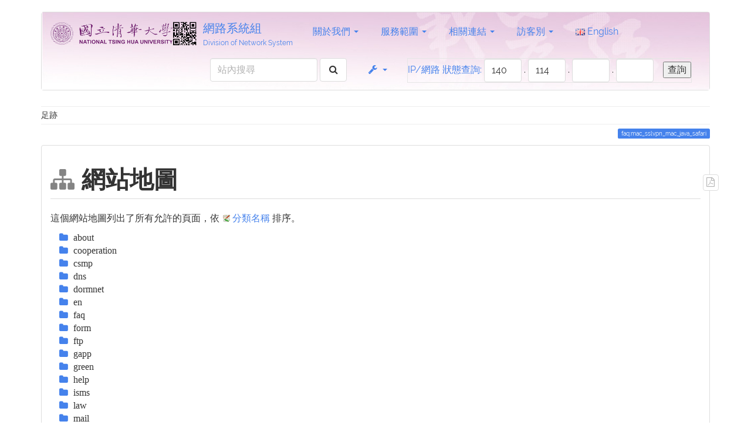

--- FILE ---
content_type: text/html; charset=utf-8
request_url: https://net.nthu.edu.tw/netsys/faq:mac_sslvpn_mac_java_safari?idx=security
body_size: 39215
content:
<!DOCTYPE html>
<html xmlns="http://www.w3.org/1999/xhtml" xml:lang="zh-tw"
  lang="zh-tw" dir="ltr" class="no-js">
<head>
  <meta charset="UTF-8" />
  <meta http-equiv="X-UA-Compatible" content="IE=edge" />
  <title>網站地圖 [網路系統組]</title>
  <script>(function(H){H.className=H.className.replace(/\bno-js\b/,'js')})(document.documentElement)</script>
  <meta name="viewport" content="width=device-width,initial-scale=1" />
  <link rel="shortcut icon" href="/netsys/_media/wiki:favicon.ico" />
<link rel="apple-touch-icon" href="/netsys/lib/tpl/bootstrap3/images/apple-touch-icon.png" />
    <script type="text/javascript" src="lib/tpl/bootstrap3/js/jquery.js"></script>
  <script type="text/javascript" src="lib/tpl/bootstrap3/js/ask.js"></script>
  <script type="text/javascript" src="lib/tpl/bootstrap3/js/mailing_temp.js"></script>
  <meta name="generator" content="DokuWiki"/>
<meta name="robots" content="noindex,nofollow"/>
<link type="text/css" rel="stylesheet" href="/netsys/lib/tpl/bootstrap3/assets/bootstrap/readable/bootstrap.min.css"/>
<link type="text/css" rel="stylesheet" href="/netsys/lib/tpl/bootstrap3/assets/fonts/readable.fonts.css"/>
<link rel="search" type="application/opensearchdescription+xml" href="/netsys/lib/exe/opensearch.php" title="網路系統組"/>
<link rel="start" href="/netsys/"/>
<link rel="contents" href="/netsys/faq:mac_sslvpn_mac_java_safari?do=index" title="網站地圖"/>
<link rel="alternate" type="application/rss+xml" title="最近更新" href="/netsys/feed.php"/>
<link rel="alternate" type="application/rss+xml" title="目前的命名空間" href="/netsys/feed.php?mode=list&amp;ns=faq"/>
<link rel="alternate" type="text/html" title="純 HTML" href="/netsys/_export/xhtml/faq:mac_sslvpn_mac_java_safari"/>
<link rel="stylesheet" type="text/css" href="/netsys/lib/exe/css.php?t=bootstrap3&amp;tseed=d12b5ed1596e01ad6c98025b7769aa68"/>
<link type="text/css" rel="stylesheet" href="/netsys/lib/tpl/bootstrap3/assets/font-awesome/css/font-awesome.min.css"/>
<script type="text/javascript">/*<![CDATA[*/var NS='faq';var JSINFO = {"id":"faq:mac_sslvpn_mac_java_safari","namespace":"faq","bootstrap3":{"mode":"index","config":{"collapsibleSections":1,"sidebarOnNavbar":0,"tagsOnTop":1,"tocAffix":1,"tocCollapseOnScroll":1,"tocCollapsed":0,"showSemanticPopup":0}}};
/*!]]>*/</script>
<script type="text/javascript" charset="utf-8" src="/netsys/lib/exe/js.php?t=bootstrap3&amp;tseed=d12b5ed1596e01ad6c98025b7769aa68"></script>
<script type="text/javascript" src="/netsys/lib/tpl/bootstrap3/assets/bootstrap/js/bootstrap.min.js"></script>
<script type="text/javascript" src="/netsys/lib/tpl/bootstrap3/assets/anchorjs/anchor.min.js"></script>
<script type="text/javascript">/*<![CDATA[*/jQuery(document).ready(function() { jQuery('body').scrollspy({ target: '#dw__toc', offset: 30 });jQuery("#dw__toc").affix({ offset: { top: (jQuery("main").position().top), bottom: (jQuery(document).height() - jQuery("main").height()) } });jQuery(document).trigger('bootstrap3:anchorjs'); });
/*!]]>*/</script>
<style type="text/css">@media screen { body { padding-top: 20px; } #dw__toc.affix { top: 10px; position: fixed !important; } #dw__toc .nav .nav .nav { display: none; }}</style>
    <!--[if lt IE 9]>
  <script type="text/javascript" src="https://oss.maxcdn.com/html5shiv/3.7.2/html5shiv.min.js"></script>
  <script type="text/javascript" src="https://oss.maxcdn.com/respond/1.4.2/respond.min.js"></script>
  <![endif]-->
</head>
<body class="readable dokuwiki mode_index tpl_bootstrap3 dw-page-on-panel" data-page-id="faq:mac_sslvpn_mac_java_safari">

  <header id="dokuwiki__header" class="dokuwiki container">
        <nav class="navbar navbar-default" role="navigation">

  <div class="container-fluid" style="background-image: url('./_media/wiki:head_bg.jpg'); background-repeat: no-repeat; background-size: 100% 100%;">

    <div class="navbar-header">

      <button class="navbar-toggle" type="button" data-toggle="collapse" data-target=".navbar-collapse">
        <span class="icon-bar"></span>
        <span class="icon-bar"></span>
        <span class="icon-bar"></span>
      </button>

      <a href="/netsys/start"  accesskey="h" title="[H]" class="navbar-brand"><img src="/netsys/_media/wiki:logo.gif" alt="網路系統組" class="pull-left dw-logo-tagline" id="dw__logo" height="42" style="margin-top:2px" /> <span id="dw__title" style="margin-top:-5px">網路系統組<span id="dw__tagline">Division of Network System</span></span></a>
    </div>

    <div class="collapse navbar-collapse">

      
      <ul class="nav  navbar-nav">
<li class="level1 node dropdown"><a href="/netsys/faq:mac_sslvpn_mac_java_safari" class="dropdown-toggle" data-target="#" data-toggle="dropdown" role="button" aria-haspopup="true" aria-expanded="false">關於我們 <span class="caret"></span></a>
<ul class="dropdown-menu" role="menu">
<li class="level2"> <a href="/netsys/about:latest" class="wikilink1" title="about:latest">最新消息</a>
</li>
<li class="level2"> <a href="/netsys/hotpages" class="wikilink1" title="hotpages">熱門資訊</a>
</li>
<li class="level2"> <a href="/netsys/about:intro" class="wikilink1" title="about:intro">本組簡介</a>
</li>
<li class="level2"> <a href="/netsys/about:task" class="wikilink1" title="about:task">業務職掌</a>
</li>
<li class="level2"> <a href="/netsys/about:contact" class="wikilink1" title="about:contact">連絡我們</a>
</li>
</ul>
</li>
<li class="level1 node dropdown"><a href="/netsys/faq:mac_sslvpn_mac_java_safari" class="dropdown-toggle" data-target="#" data-toggle="dropdown" role="button" aria-haspopup="true" aria-expanded="false">服務範圍 <span class="caret"></span></a>
<ul class="dropdown-menu" role="menu">
<li class="level2"> <a href="/netsys/network" class="wikilink1" title="network">校園主幹網路</a>
</li>
<li class="level2"> <a href="https://admnet.nthu.edu.tw/" class="" target="_blank" title="https://admnet.nthu.edu.tw/" rel="nofollow noopener">行政大樓網路</a>
</li>
<li class="level2"> <a href="/netsys/dormnet" class="wikilink1" title="dormnet">學生宿舍網路</a>
</li>
<li class="level2"> <a href="/netsys/nd_network" class="wikilink1" title="nd_network">南大網路服務</a>
</li>
<li class="level2"> <a href="/netsys/wireless" class="wikilink1" title="wireless">校園無線網路</a>
</li>
<li class="level2"> <a href="/netsys/service" class="wikilink1" title="service">網路基礎服務</a>
</li>
<li class="level2"> <a href="/netsys/virtual_host" class="wikilink1" title="virtual_host">雲端虛擬服務</a>
</li>
<li class="level2"> <a href="/netsys/colocation" class="wikilink1" title="colocation">主機代管</a>
</li>
<li class="level2"> <a href="/netsys/security" class="wikilink1" title="security">資通安全</a>
</li>
<li class="level2"> <a href="/netsys/security:netguard" class="wikilink1" title="security:netguard">不當網路資訊</a>
</li>
<li class="level2"> <a href="/netsys/tel" class="wikilink1" title="tel">電話系統</a>
</li>
<li class="level2"> <a href="/netsys/cooperation" class="wikilink1" title="cooperation">產學合作</a>
</li>
<li class="level2"> <a href="/netsys/online" class="wikilink1" title="online">線上服務</a>
</li>
<li class="level2"> <a href="/netsys/service:status" class="wikilink1" title="service:status">服務狀態查詢</a>
</li>
</ul>
</li>
<li class="level1 node dropdown"><a href="/netsys/faq:mac_sslvpn_mac_java_safari" class="dropdown-toggle" data-target="#" data-toggle="dropdown" role="button" aria-haspopup="true" aria-expanded="false">相關連結 <span class="caret"></span></a>
<ul class="dropdown-menu" role="menu">
<li class="level2"> <a href="/netsys/faq" class="wikilink1" title="faq">常見問題</a>
</li>
<li class="level2"> <a href="/netsys/form" class="wikilink1" title="form">表單下載</a>
</li>
<li class="level2"> <a href="/netsys/law" class="wikilink1" title="law">各項法規</a>
</li>
<li class="level2"> <a href="/netsys/netip" class="wikilink1" title="netip">網路智財權</a>
</li>
<li class="level2"> <a href="http://www.cc.nthu.edu.tw/p/412-1285-2320.php?Lang=zh-tw" class="" target="_blank" title="http://www.cc.nthu.edu.tw/p/412-1285-2320.php?Lang=zh-tw" rel="nofollow noopener">新生入學須知</a>
</li>
<li class="level2"> <a href="/netsys/tel_promotion" class="wikilink1" title="tel_promotion">電信資費優惠</a>
</li>
<li class="level2"> <a href="/netsys/green" class="wikilink1" title="green">綠色節能專區</a>
</li>
<li class="level2"> ——
</li>
<li class="level2"> <a href="/netsys/sslvpn:info" class="wikilink1" title="sslvpn:info">TWAREN SSL VPN</a>
</li>
<li class="level2"> <a href="/netsys/mail:webmail" class="wikilink1" title="mail:webmail">Webmail</a>
</li>
</ul>
</li>
<li class="level1 node dropdown"><a href="/netsys/faq:mac_sslvpn_mac_java_safari" class="dropdown-toggle" data-target="#" data-toggle="dropdown" role="button" aria-haspopup="true" aria-expanded="false">訪客別 <span class="caret"></span></a>
<ul class="dropdown-menu" role="menu">
<li class="level2"> <a href="/netsys/role:student" class="wikilink1" title="role:student">本校學生</a>
</li>
<li class="level2"> <a href="/netsys/role:staff" class="wikilink1" title="role:staff">本校教職員工</a>
</li>
<li class="level2"> <a href="/netsys/role:unit" class="wikilink1" title="role:unit">本校單位</a>
</li>
</ul>
</li>
<li class="level1"> <a href=/netsys/en:faq:mac_sslvpn_mac_java_safari><img src="./lib/plugins/translation/flags/en.gif" alt="en" height="11" /> English</a>
</li>
</ul>

<p>

<div class="navbar-right">
<form action="https://service.net.nthu.edu.tw/cgi-bin/ipquery.pl" target="_blank" name="form1" id="form1" method="post" class="navbar-form navbar-left">
<table width="100%" border="1" bordercolor="#E6E6E6" cellspacing="0" cellpadding="0">
<tr align="right">
<td> <a href="./network:ipquery">IP/網路 狀態查詢:</a> 
<input name="ip1" type="text" id="ip1" size="3" maxlength="3" value="140" />
.
<input name="ip2" type="text" id="ip2" size="3" maxlength="3" value="114" />
.
<input name="ip3" type="text" id="ip3" size="3" maxlength="3" value="" />
.
<input name="ip4" type="text" id="ip4" size="3" maxlength="3" value="" /> &nbsp;&nbsp;
<input type= "submit" name="submit" value="查詢" src="<?php echo DOKU_TPL?>images/icon_submit.gif" alt="submit" align="bottom" />
</td>
</tr>
</table>
</form>
</div>

</p>


      
      
      <div class="navbar-right">

        <form action="/netsys/start" accept-charset="utf-8" class="navbar-form navbar-left search" id="dw__search" method="get" role="search"><div class="no"><div class="form-group"><input type="hidden" name="do" value="search" /><input id="qsearch__in" type="search" placeholder="站內搜尋" accesskey="f" name="id" class="edit form-control" title="[F]" /></div> <button type="submit" class="btn btn-default" title="站內搜尋"><i class="fa fa-fw fa-search"></i><span class="hidden-lg hidden-md hidden-sm"> 站內搜尋</span></button><div id="qsearch__out" class="panel panel-default ajax_qsearch JSpopup"></div></div></form>
        
<ul class="nav navbar-nav dw-action-icon" id="dw__tools">


  <li class="dropdown">

    <a href="" class="dropdown-toggle" data-target="#" data-toggle="dropdown" title="" role="button" aria-haspopup="true" aria-expanded="false">
      <i class="fa fa-fw fa-wrench"></i> <span class="hidden-lg hidden-md hidden-sm">工具</span> <span class="caret"></span>
    </a>

    <ul class="dropdown-menu tools" role="menu">
    
      <li class="dropdown-header">
        <i class="fa fa-fw fa-cubes"></i> 網站工具      </li>
      <li class="active"><a href="/netsys/faq:mac_sslvpn_mac_java_safari?do=index"  class="action index" accesskey="x" rel="nofollow" title="網站地圖 [X]">網站地圖</a></li>
            <li class="divider" role="separator"></li>
      
    
      <li class="dropdown-header">
        <i class="fa fa-fw fa-file"></i> 頁面工具      </li>
      <li><a href="/netsys/faq:mac_sslvpn_mac_java_safari?do=export_pdf"  class="action export_pdf" rel="nofollow" title="輸出PDF檔案"><i class="fa fa-fw fa-file-pdf-o"></i> 輸出PDF檔案</a></li><li><a href="#dokuwiki__top"  class="action top" accesskey="t" rel="nofollow" title="回到頁頂 [T]">回到頁頂</a></li>
      
        </ul>
  </li>


</ul>


        <ul class="nav navbar-nav">

          
          
                    <li>
            <span class="dw__actions dw-action-icon">
                          </span>
          </li>
          
        </ul>

        
      </div>

    </div>
  </div>
</nav>

    <HTML>

</HTML>
  </header>

  <div id="dokuwiki__top" class="dokuwiki container">

    <div id="dokuwiki__pageheader">

      
      <div id="dw__breadcrumbs" class="small">
  <hr/>
      <div class="dw__breadcrumbs hidden-print">
    <ol class="breadcrumb"><li>足跡</li>  </div>
    <hr/>
</div>

      <p class="pageId text-right small">
        <span class="label label-primary">faq:mac_sslvpn_mac_java_safari</span>      </p>

      <div id="dw__msgarea" class="small">
              </div>

    </div>

    <main class="main row" role="main">

      
      <!-- ********** CONTENT ********** -->
      <article id="dokuwiki__content" class="container" >

        
<div id="dw__pagetools" class="hidden-print">
  <div class="tools panel panel-default pull-right tools-animation">
    <ul class="nav nav-stacked nav-pills">
      <li><a href="/netsys/faq:mac_sslvpn_mac_java_safari?do=export_pdf"  class="action text-muted export_pdf" rel="nofollow" title="輸出PDF檔案"><i class="fa fa-fw fa-file-pdf-o"></i><span class="sr-only"> 輸出PDF檔案</span></a></li>    </ul>
  </div>
</div>

        <div class="panel panel-default" >
          <div class="page panel-body">

            <div class="dw-content ">
<h1 class="sectionedit1 page-header" id="網站地圖">網站地圖</h1>
<div class="level1">

<p>
這個網站地圖列出了所有允許的頁面，依 <a href="https://www.dokuwiki.org/namespaces" class="interwiki iw_doku" title="https://www.dokuwiki.org/namespaces">分類名稱</a> 排序。
</p>

</div>
<div id="index__tree">
<ul class="idx">
<li class="closed"><div class="li"><a href="/netsys/faq:mac_sslvpn_mac_java_safari?idx=about" title="about" class="idx_dir" rel="nofollow"><strong>about</strong></a></div></li>
<li class="closed"><div class="li"><a href="/netsys/faq:mac_sslvpn_mac_java_safari?idx=cooperation" title="cooperation" class="idx_dir" rel="nofollow"><strong>cooperation</strong></a></div></li>
<li class="closed"><div class="li"><a href="/netsys/faq:mac_sslvpn_mac_java_safari?idx=csmp" title="csmp" class="idx_dir" rel="nofollow"><strong>csmp</strong></a></div></li>
<li class="closed"><div class="li"><a href="/netsys/faq:mac_sslvpn_mac_java_safari?idx=dns" title="dns" class="idx_dir" rel="nofollow"><strong>dns</strong></a></div></li>
<li class="closed"><div class="li"><a href="/netsys/faq:mac_sslvpn_mac_java_safari?idx=dormnet" title="dormnet" class="idx_dir" rel="nofollow"><strong>dormnet</strong></a></div></li>
<li class="closed"><div class="li"><a href="/netsys/faq:mac_sslvpn_mac_java_safari?idx=en" title="en" class="idx_dir" rel="nofollow"><strong>en</strong></a></div></li>
<li class="closed"><div class="li"><a href="/netsys/faq:mac_sslvpn_mac_java_safari?idx=faq" title="faq" class="idx_dir" rel="nofollow"><strong>faq</strong></a></div></li>
<li class="closed"><div class="li"><a href="/netsys/faq:mac_sslvpn_mac_java_safari?idx=form" title="form" class="idx_dir" rel="nofollow"><strong>form</strong></a></div></li>
<li class="closed"><div class="li"><a href="/netsys/faq:mac_sslvpn_mac_java_safari?idx=ftp" title="ftp" class="idx_dir" rel="nofollow"><strong>ftp</strong></a></div></li>
<li class="closed"><div class="li"><a href="/netsys/faq:mac_sslvpn_mac_java_safari?idx=gapp" title="gapp" class="idx_dir" rel="nofollow"><strong>gapp</strong></a></div></li>
<li class="closed"><div class="li"><a href="/netsys/faq:mac_sslvpn_mac_java_safari?idx=green" title="green" class="idx_dir" rel="nofollow"><strong>green</strong></a></div></li>
<li class="closed"><div class="li"><a href="/netsys/faq:mac_sslvpn_mac_java_safari?idx=help" title="help" class="idx_dir" rel="nofollow"><strong>help</strong></a></div></li>
<li class="closed"><div class="li"><a href="/netsys/faq:mac_sslvpn_mac_java_safari?idx=isms" title="isms" class="idx_dir" rel="nofollow"><strong>isms</strong></a></div></li>
<li class="closed"><div class="li"><a href="/netsys/faq:mac_sslvpn_mac_java_safari?idx=law" title="law" class="idx_dir" rel="nofollow"><strong>law</strong></a></div></li>
<li class="closed"><div class="li"><a href="/netsys/faq:mac_sslvpn_mac_java_safari?idx=mail" title="mail" class="idx_dir" rel="nofollow"><strong>mail</strong></a></div></li>
<li class="closed"><div class="li"><a href="/netsys/faq:mac_sslvpn_mac_java_safari?idx=mailing" title="mailing" class="idx_dir" rel="nofollow"><strong>mailing</strong></a></div></li>
<li class="closed"><div class="li"><a href="/netsys/faq:mac_sslvpn_mac_java_safari?idx=netip" title="netip" class="idx_dir" rel="nofollow"><strong>netip</strong></a></div></li>
<li class="closed"><div class="li"><a href="/netsys/faq:mac_sslvpn_mac_java_safari?idx=netmeeting" title="netmeeting" class="idx_dir" rel="nofollow"><strong>netmeeting</strong></a></div></li>
<li class="closed"><div class="li"><a href="/netsys/faq:mac_sslvpn_mac_java_safari?idx=network" title="network" class="idx_dir" rel="nofollow"><strong>network</strong></a></div></li>
<li class="closed"><div class="li"><a href="/netsys/faq:mac_sslvpn_mac_java_safari?idx=ntp" title="ntp" class="idx_dir" rel="nofollow"><strong>ntp</strong></a></div></li>
<li class="closed"><div class="li"><a href="/netsys/faq:mac_sslvpn_mac_java_safari?idx=online" title="online" class="idx_dir" rel="nofollow"><strong>online</strong></a></div></li>
<li class="closed"><div class="li"><a href="/netsys/faq:mac_sslvpn_mac_java_safari?idx=playground" title="playground" class="idx_dir" rel="nofollow"><strong>playground</strong></a></div></li>
<li class="closed"><div class="li"><a href="/netsys/faq:mac_sslvpn_mac_java_safari?idx=portal" title="portal" class="idx_dir" rel="nofollow"><strong>portal</strong></a></div></li>
<li class="closed"><div class="li"><a href="/netsys/faq:mac_sslvpn_mac_java_safari?idx=proxy" title="proxy" class="idx_dir" rel="nofollow"><strong>proxy</strong></a></div></li>
<li class="closed"><div class="li"><a href="/netsys/faq:mac_sslvpn_mac_java_safari?idx=proxy-for-research" title="proxy-for-research" class="idx_dir" rel="nofollow"><strong>proxy-for-research</strong></a></div></li>
<li class="closed"><div class="li"><a href="/netsys/faq:mac_sslvpn_mac_java_safari?idx=role" title="role" class="idx_dir" rel="nofollow"><strong>role</strong></a></div></li>
<li class="open"><div class="li"><a href="/netsys/faq:mac_sslvpn_mac_java_safari?idx=security" title="security" class="idx_dir" rel="nofollow"><strong>security</strong></a></div>
<ul class="idx">
<li class="closed"><div class="li"><a href="/netsys/faq:mac_sslvpn_mac_java_safari?idx=security%3Aattack" title="security:attack" class="idx_dir" rel="nofollow"><strong>attack</strong></a></div></li>
<li class="closed"><div class="li"><a href="/netsys/faq:mac_sslvpn_mac_java_safari?idx=security%3Aeasy_check" title="security:easy_check" class="idx_dir" rel="nofollow"><strong>easy_check</strong></a></div></li>
<li class="closed"><div class="li"><a href="/netsys/faq:mac_sslvpn_mac_java_safari?idx=security%3Aemail_setup" title="security:email_setup" class="idx_dir" rel="nofollow"><strong>email_setup</strong></a></div></li>
<li class="closed"><div class="li"><a href="/netsys/faq:mac_sslvpn_mac_java_safari?idx=security%3Aewavs" title="security:ewavs" class="idx_dir" rel="nofollow"><strong>ewavs</strong></a></div></li>
<li class="closed"><div class="li"><a href="/netsys/faq:mac_sslvpn_mac_java_safari?idx=security%3Aguideline" title="security:guideline" class="idx_dir" rel="nofollow"><strong>guideline</strong></a></div></li>
<li class="closed"><div class="li"><a href="/netsys/faq:mac_sslvpn_mac_java_safari?idx=security%3Akeysearch" title="security:keysearch" class="idx_dir" rel="nofollow"><strong>keysearch</strong></a></div></li>
<li class="closed"><div class="li"><a href="/netsys/faq:mac_sslvpn_mac_java_safari?idx=security%3Anetguard" title="security:netguard" class="idx_dir" rel="nofollow"><strong>netguard</strong></a></div></li>
<li class="closed"><div class="li"><a href="/netsys/faq:mac_sslvpn_mac_java_safari?idx=security%3Atools" title="security:tools" class="idx_dir" rel="nofollow"><strong>tools</strong></a></div></li>
<li class="closed"><div class="li"><a href="/netsys/faq:mac_sslvpn_mac_java_safari?idx=security%3Awsus" title="security:wsus" class="idx_dir" rel="nofollow"><strong>wsus</strong></a></div></li>
<li class="level2" ><div class="li"><a href="/netsys/security:anti_phishing" class="wikilink1" title="security:anti_phishing">anti_phishing</a></div></li>
<li class="level2" ><div class="li"><a href="/netsys/security:audit" class="wikilink1" title="security:audit">audit</a></div></li>
<li class="level2" ><div class="li"><a href="/netsys/security:code_reviewer" class="wikilink1" title="security:code_reviewer">code_reviewer</a></div></li>
<li class="level2" ><div class="li"><a href="/netsys/security:dept_to_do" class="wikilink1" title="security:dept_to_do">dept_to_do</a></div></li>
<li class="level2" ><div class="li"><a href="/netsys/security:distance_edu_guide" class="wikilink1" title="security:distance_edu_guide">distance_edu_guide</a></div></li>
<li class="level2" ><div class="li"><a href="/netsys/security:edr" class="wikilink1" title="security:edr">edr</a></div></li>
<li class="level2" ><div class="li"><a href="/netsys/security:elk_winlogbeat_setup" class="wikilink1" title="security:elk_winlogbeat_setup">elk_winlogbeat_setup</a></div></li>
<li class="level2" ><div class="li"><a href="/netsys/security:email_setup" class="wikilink1" title="security:email_setup">email_setup</a></div></li>
<li class="level2" ><div class="li"><a href="/netsys/security:email_test" class="wikilink1" title="security:email_test">email_test</a></div></li>
<li class="level2" ><div class="li"><a href="/netsys/security:email_test_98_1" class="wikilink1" title="security:email_test_98_1">email_test_98_1</a></div></li>
<li class="level2" ><div class="li"><a href="/netsys/security:email_test_98_2" class="wikilink1" title="security:email_test_98_2">email_test_98_2</a></div></li>
<li class="level2" ><div class="li"><a href="/netsys/security:email_test_99_1" class="wikilink1" title="security:email_test_99_1">email_test_99_1</a></div></li>
<li class="level2" ><div class="li"><a href="/netsys/security:email_test_99_2" class="wikilink1" title="security:email_test_99_2">email_test_99_2</a></div></li>
<li class="level2" ><div class="li"><a href="/netsys/security:email_test_100_1" class="wikilink1" title="security:email_test_100_1">email_test_100_1</a></div></li>
<li class="level2" ><div class="li"><a href="/netsys/security:email_test_101_1" class="wikilink1" title="security:email_test_101_1">email_test_101_1</a></div></li>
<li class="level2" ><div class="li"><a href="/netsys/security:email_test_103_1" class="wikilink1" title="security:email_test_103_1">email_test_103_1</a></div></li>
<li class="level2" ><div class="li"><a href="/netsys/security:email_test_103_2" class="wikilink1" title="security:email_test_103_2">email_test_103_2</a></div></li>
<li class="level2" ><div class="li"><a href="/netsys/security:email_test_110_1" class="wikilink1" title="security:email_test_110_1">email_test_110_1</a></div></li>
<li class="level2" ><div class="li"><a href="/netsys/security:email_test_110_2" class="wikilink1" title="security:email_test_110_2">email_test_110_2</a></div></li>
<li class="level2" ><div class="li"><a href="/netsys/security:email_test_111_1" class="wikilink1" title="security:email_test_111_1">email_test_111_1</a></div></li>
<li class="level2" ><div class="li"><a href="/netsys/security:email_test_111_2" class="wikilink1" title="security:email_test_111_2">email_test_111_2</a></div></li>
<li class="level2" ><div class="li"><a href="/netsys/security:email_test_112_1" class="wikilink1" title="security:email_test_112_1">email_test_112_1</a></div></li>
<li class="level2" ><div class="li"><a href="/netsys/security:email_test_112_2" class="wikilink1" title="security:email_test_112_2">email_test_112_2</a></div></li>
<li class="level2" ><div class="li"><a href="/netsys/security:ewavs" class="wikilink1" title="security:ewavs">ewavs</a></div></li>
<li class="level2" ><div class="li"><a href="/netsys/security:ewavs_new" class="wikilink1" title="security:ewavs_new">ewavs_new</a></div></li>
<li class="level2" ><div class="li"><a href="/netsys/security:fail2ban" class="wikilink1" title="security:fail2ban">fail2ban</a></div></li>
<li class="level2" ><div class="li"><a href="/netsys/security:firewall_policy" class="wikilink1" title="security:firewall_policy">firewall_policy</a></div></li>
<li class="level2" ><div class="li"><a href="/netsys/security:infosec_links" class="wikilink1" title="security:infosec_links">infosec_links</a></div></li>
<li class="level2" ><div class="li"><a href="/netsys/security:ipr" class="wikilink1" title="security:ipr">ipr</a></div></li>
<li class="level2" ><div class="li"><a href="/netsys/security:keysearch" class="wikilink1" title="security:keysearch">keysearch</a></div></li>
<li class="level2" ><div class="li"><a href="/netsys/security:log_collection" class="wikilink1" title="security:log_collection">log_collection</a></div></li>
<li class="level2" ><div class="li"><a href="/netsys/security:log_collection_syslog" class="wikilink1" title="security:log_collection_syslog">log_collection_syslog</a></div></li>
<li class="level2" ><div class="li"><a href="/netsys/security:lynis" class="wikilink1" title="security:lynis">lynis</a></div></li>
<li class="level2" ><div class="li"><a href="/netsys/security:malicious_lnk_files" class="wikilink1" title="security:malicious_lnk_files">malicious_lnk_files</a></div></li>
<li class="level2" ><div class="li"><a href="/netsys/security:malware_conficker" class="wikilink1" title="security:malware_conficker">malware_conficker</a></div></li>
<li class="level2" ><div class="li"><a href="/netsys/security:netguard" class="wikilink1" title="security:netguard">netguard</a></div></li>
<li class="level2" ><div class="li"><a href="/netsys/security:netstat" class="wikilink1" title="security:netstat">netstat</a></div></li>
<li class="level2" ><div class="li"><a href="/netsys/security:pcrule" class="wikilink1" title="security:pcrule">pcrule</a></div></li>
<li class="level2" ><div class="li"><a href="/netsys/security:phishing" class="wikilink1" title="security:phishing">phishing</a></div></li>
<li class="level2" ><div class="li"><a href="/netsys/security:report_response_workflow" class="wikilink1" title="security:report_response_workflow">report_response_workflow</a></div></li>
<li class="level2" ><div class="li"><a href="/netsys/security:server_protect" class="wikilink1" title="security:server_protect">server_protect</a></div></li>
<li class="level2" ><div class="li"><a href="/netsys/security:social_engineering" class="wikilink1" title="security:social_engineering">social_engineering</a></div></li>
<li class="level2" ><div class="li"><a href="/netsys/security:system-to-do" class="wikilink1" title="security:system-to-do">system-to-do</a></div></li>
<li class="level2" ><div class="li"><a href="/netsys/security:tacert_rustock" class="wikilink1" title="security:tacert_rustock">tacert_rustock</a></div></li>
<li class="level2" ><div class="li"><a href="/netsys/security:vans" class="wikilink1" title="security:vans">vans</a></div></li>
<li class="level2" ><div class="li"><a href="/netsys/security:web_site_check" class="wikilink1" title="security:web_site_check">web_site_check</a></div></li>
<li class="level2" ><div class="li"><a href="/netsys/security:website_https" class="wikilink1" title="security:website_https">website_https</a></div></li>
<li class="level2" ><div class="li"><a href="/netsys/security:website_https_check" class="wikilink1" title="security:website_https_check">website_https_check</a></div></li>
<li class="level2" ><div class="li"><a href="/netsys/security:wsus" class="wikilink1" title="security:wsus">wsus</a></div></li>
</ul>
</li>
<li class="closed"><div class="li"><a href="/netsys/faq:mac_sslvpn_mac_java_safari?idx=service" title="service" class="idx_dir" rel="nofollow"><strong>service</strong></a></div></li>
<li class="closed"><div class="li"><a href="/netsys/faq:mac_sslvpn_mac_java_safari?idx=smtp" title="smtp" class="idx_dir" rel="nofollow"><strong>smtp</strong></a></div></li>
<li class="closed"><div class="li"><a href="/netsys/faq:mac_sslvpn_mac_java_safari?idx=snmp" title="snmp" class="idx_dir" rel="nofollow"><strong>snmp</strong></a></div></li>
<li class="closed"><div class="li"><a href="/netsys/faq:mac_sslvpn_mac_java_safari?idx=sslvpn" title="sslvpn" class="idx_dir" rel="nofollow"><strong>sslvpn</strong></a></div></li>
<li class="closed"><div class="li"><a href="/netsys/faq:mac_sslvpn_mac_java_safari?idx=tel" title="tel" class="idx_dir" rel="nofollow"><strong>tel</strong></a></div></li>
<li class="closed"><div class="li"><a href="/netsys/faq:mac_sslvpn_mac_java_safari?idx=test" title="test" class="idx_dir" rel="nofollow"><strong>test</strong></a></div></li>
<li class="closed"><div class="li"><a href="/netsys/faq:mac_sslvpn_mac_java_safari?idx=twaren" title="twaren" class="idx_dir" rel="nofollow"><strong>twaren</strong></a></div></li>
<li class="closed"><div class="li"><a href="/netsys/faq:mac_sslvpn_mac_java_safari?idx=user" title="user" class="idx_dir" rel="nofollow"><strong>user</strong></a></div></li>
<li class="closed"><div class="li"><a href="/netsys/faq:mac_sslvpn_mac_java_safari?idx=virtual_host" title="virtual_host" class="idx_dir" rel="nofollow"><strong>virtual_host</strong></a></div></li>
<li class="closed"><div class="li"><a href="/netsys/faq:mac_sslvpn_mac_java_safari?idx=webmail" title="webmail" class="idx_dir" rel="nofollow"><strong>webmail</strong></a></div></li>
<li class="closed"><div class="li"><a href="/netsys/faq:mac_sslvpn_mac_java_safari?idx=webpage" title="webpage" class="idx_dir" rel="nofollow"><strong>webpage</strong></a></div></li>
<li class="closed"><div class="li"><a href="/netsys/faq:mac_sslvpn_mac_java_safari?idx=wiki" title="wiki" class="idx_dir" rel="nofollow"><strong>wiki</strong></a></div></li>
<li class="closed"><div class="li"><a href="/netsys/faq:mac_sslvpn_mac_java_safari?idx=wireless" title="wireless" class="idx_dir" rel="nofollow"><strong>wireless</strong></a></div></li>
<li class="level1" ><div class="li"><a href="/netsys/carousel" class="wikilink1" title="carousel">carousel</a></div></li>
<li class="level1" ><div class="li"><a href="/netsys/colocation" class="wikilink1" title="colocation">colocation</a></div></li>
<li class="level1" ><div class="li"><a href="/netsys/cooperation" class="wikilink1" title="cooperation">cooperation</a></div></li>
<li class="level1" ><div class="li"><a href="/netsys/copyright" class="wikilink1" title="copyright">copyright</a></div></li>
<li class="level1" ><div class="li"><a href="/netsys/csmp" class="wikilink1" title="csmp">csmp</a></div></li>
<li class="level1" ><div class="li"><a href="/netsys/cybersecurity" class="wikilink1" title="cybersecurity">cybersecurity</a></div></li>
<li class="level1" ><div class="li"><a href="/netsys/dns" class="wikilink1" title="dns">dns</a></div></li>
<li class="level1" ><div class="li"><a href="/netsys/dormnet" class="wikilink1" title="dormnet">dormnet</a></div></li>
<li class="level1" ><div class="li"><a href="/netsys/dormnet_cslai" class="wikilink1" title="dormnet_cslai">dormnet_cslai</a></div></li>
<li class="level1" ><div class="li"><a href="/netsys/faq" class="wikilink1" title="faq">faq</a></div></li>
<li class="level1" ><div class="li"><a href="/netsys/footer" class="wikilink1" title="footer">footer</a></div></li>
<li class="level1" ><div class="li"><a href="/netsys/form" class="wikilink1" title="form">form</a></div></li>
<li class="level1" ><div class="li"><a href="/netsys/gapp" class="wikilink1" title="gapp">gapp</a></div></li>
<li class="level1" ><div class="li"><a href="/netsys/green" class="wikilink1" title="green">green</a></div></li>
<li class="level1" ><div class="li"><a href="/netsys/hotpages" class="wikilink1" title="hotpages">hotpages</a></div></li>
<li class="level1" ><div class="li"><a href="/netsys/info20231109" class="wikilink1" title="info20231109">info20231109</a></div></li>
<li class="level1" ><div class="li"><a href="/netsys/key_promotion" class="wikilink1" title="key_promotion">key_promotion</a></div></li>
<li class="level1" ><div class="li"><a href="/netsys/law" class="wikilink1" title="law">law</a></div></li>
<li class="level1" ><div class="li"><a href="/netsys/navbar" class="wikilink1" title="navbar">navbar</a></div></li>
<li class="level1" ><div class="li"><a href="/netsys/nd_network" class="wikilink1" title="nd_network">nd_network</a></div></li>
<li class="level1" ><div class="li"><a href="/netsys/netip" class="wikilink1" title="netip">netip</a></div></li>
<li class="level1" ><div class="li"><a href="/netsys/network" class="wikilink1" title="network">network</a></div></li>
<li class="level1" ><div class="li"><a href="/netsys/network_problem" class="wikilink1" title="network_problem">network_problem</a></div></li>
<li class="level1" ><div class="li"><a href="/netsys/ntp" class="wikilink1" title="ntp">ntp</a></div></li>
<li class="level1" ><div class="li"><a href="/netsys/online" class="wikilink1" title="online">online</a></div></li>
<li class="level1" ><div class="li"><a href="/netsys/private" class="wikilink1" title="private">private</a></div></li>
<li class="level1" ><div class="li"><a href="/netsys/private_tools_mail2me" class="wikilink1" title="private_tools_mail2me">private_tools_mail2me</a></div></li>
<li class="level1" ><div class="li"><a href="/netsys/proxy-for-research" class="wikilink1" title="proxy-for-research">proxy-for-research</a></div></li>
<li class="level1" ><div class="li"><a href="/netsys/quickstats" class="wikilink1" title="quickstats">quickstats</a></div></li>
<li class="level1" ><div class="li"><a href="/netsys/security" class="wikilink1" title="security">security</a></div></li>
<li class="level1" ><div class="li"><a href="/netsys/security_old_20211028" class="wikilink1" title="security_old_20211028">security_old_20211028</a></div></li>
<li class="level1" ><div class="li"><a href="/netsys/service" class="wikilink1" title="service">service</a></div></li>
<li class="level1" ><div class="li"><a href="/netsys/spf" class="wikilink1" title="spf">spf</a></div></li>
<li class="level1" ><div class="li"><a href="/netsys/sslvpn" class="wikilink1" title="sslvpn">sslvpn</a></div></li>
<li class="level1" ><div class="li"><a href="/netsys/start" class="wikilink1" title="start">start</a></div></li>
<li class="level1" ><div class="li"><a href="/netsys/tel" class="wikilink1" title="tel">tel</a></div></li>
<li class="level1" ><div class="li"><a href="/netsys/tel_promotion" class="wikilink1" title="tel_promotion">tel_promotion</a></div></li>
<li class="level1" ><div class="li"><a href="/netsys/test" class="wikilink1" title="test">test</a></div></li>
<li class="level1" ><div class="li"><a href="/netsys/viewcount" class="wikilink1" title="viewcount">viewcount</a></div></li>
<li class="level1" ><div class="li"><a href="/netsys/virtual_host" class="wikilink1" title="virtual_host">virtual_host</a></div></li>
<li class="level1" ><div class="li"><a href="/netsys/wireless" class="wikilink1" title="wireless">wireless</a></div></li>
</ul>
</div>
</div>
          </div>
        </div>

      </article>

      
    </main>

    <div class="small text-right">

            <span class="docInfo">
        <ul class="list-inline"><li><i class="fa fa-fw fa-file-text-o text-muted"></i> <span title="faq/mac_sslvpn_mac_java_safari.txt">faq/mac_sslvpn_mac_java_safari.txt</span></li><li><i class="fa fa-fw fa-calendar text-muted"></i> 上一次變更: <span title="2015/03/23 14:56">2015/03/23 14:56</span></li></ul>      </span>
      
      
    </div>

    
    <div class="text-center hidden-print">

  
  <a href="http://getbootstrap.com" title="Built with Bootstrap 3" target="_blank">
    <img src="/netsys/lib/tpl/bootstrap3/images/button-bootstrap3.png" width="80" height="15" alt="Built with Bootstrap 3" />
  </a>

  <a href="http://www.php.net" title="Powered by PHP" target="_blank">
    <img src="/netsys/lib/tpl/dokuwiki/images/button-php.gif" width="80" height="15" alt="Powered by PHP" />
  </a>

  <a href="http://validator.w3.org/check/referer" title="Valid HTML5" target="_blank">
    <img src="/netsys/lib/tpl/dokuwiki/images/button-html5.png" width="80" height="15" alt="Valid HTML5" />
  </a>

  <a href="http://jigsaw.w3.org/css-validator/check/referer?profile=css3" title="Valid CSS" target="_blank">
    <img src="/netsys/lib/tpl/dokuwiki/images/button-css.png" width="80" height="15" alt="Valid CSS" />
  </a>

  <a href="http://dokuwiki.org/" title="Driven by DokuWiki" target="_blank">
    <img src="/netsys/lib/tpl/dokuwiki/images/button-dw.png" width="80" height="15" alt="Driven by DokuWiki" />
  </a>

</div>
<footer id="dw__footer" class="small navbar navbar-default">
  <div class="container">
    <div class="navbar-text">
      
<p>


  <div align="right" style="background-image: url('./_media/wiki:foot_bg.jpg'); background-repeat: no-repeat; background-size: 100% 100%; ">
  </br>
    <span class="copyright">
      <a href="https://pims.site.nthu.edu.tw/p/412-1095-17561.php?Lang=zh-tw">[資訊安全政策]</a>&nbsp;&nbsp;
      <a href="https://pims.site.nthu.edu.tw/p/412-1095-10091.php?Lang=zh-tw">[個人資料保護政策]</a>&nbsp;&nbsp;&nbsp;|&nbsp;
      <a href="javascript:history.go(-1);">上一頁</a>&nbsp;|&nbsp;
      <a href="javascript:history.go(1);">下一頁</a>&nbsp;|&nbsp;
      <a href="?purge=true">更新</a>&nbsp;|&nbsp;
      <a href="?do=export_xhtml">列印</a>&nbsp;|&nbsp;
      <a href="https://www.nthu.edu.tw/" target="_blank">清華大學</a>&nbsp;|&nbsp;
      <a href="https://ccc.site.nthu.edu.tw/">計算機與通訊中心</a>
    </span><br />
    <span class="copyright_script">Copyright (c) 2017 National Tsing Hua University ALL RIGHTS RESERVED
    </span><br />
    <span class="copyright">瀏覽次數：1822
    </span>
  </div>

</p>
    </div>
  </div>
</footer>
<img src="/netsys/lib/exe/indexer.php?id=faq%3Amac_sslvpn_mac_java_safari&amp;1769851055" width="2" height="1" alt="" />
    <a href="#dokuwiki__top" class="back-to-top hidden-print btn btn-default btn-sm" title="跳至內容" accesskey="t"><i class="fa fa-chevron-up"></i></a>

    <div id="screen__mode">      <span class="visible-xs-block"></span>
      <span class="visible-sm-block"></span>
      <span class="visible-md-block"></span>
      <span class="visible-lg-block"></span>
    </div>

  </div>

</body>
</html>
